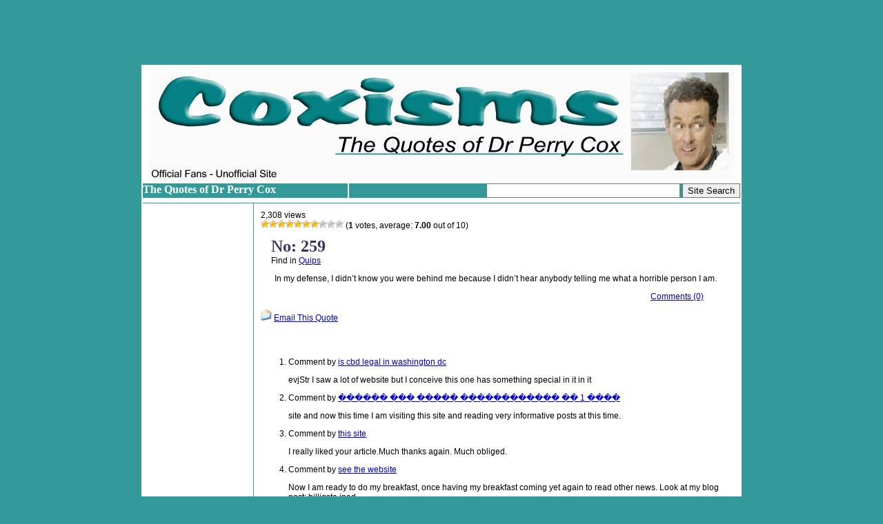

--- FILE ---
content_type: text/html; charset=UTF-8
request_url: http://www.coxisms.com/259/
body_size: 38683
content:
<!DOCTYPE html PUBLIC "-//W3C//DTD XHTML 1.0 Transitional//EN" "http://www.w3.org/TR/xhtml1/DTD/xhtml1-transitional.dtd">
<html xmlns="http://www.w3.org/1999/xhtml">

<head profile="http://gmpg.org/xfn/11">

    <title>Coxisms &#8211; The Quotes of Dr Perry Cox &raquo; 259 - Quotes, Rants and Put Downs</title>

	<meta http-equiv="Content-Type" content="text/html; charset=UTF-8" />
	<meta name="generator" content="WordPress 6.2.8" /> <!-- leave this for stats please -->
	<meta name="google-site-verification" content="ceJNCHkElVX3zwbii0njIhK0Iqu6K4YvzpNKMkiyBqQ" />

	<style type="text/css" media="screen">
		@import url( http://www.coxisms.com/wp-content/themes/3c-seo/style.css );
	</style>

	<link rel="alternate" type="application/rss+xml" title="RSS 2.0" href="http://www.coxisms.com/feed/" />
	<link rel="alternate" type="text/xml" title="RSS .92" href="http://www.coxisms.com/feed/rss/" />
	<link rel="alternate" type="application/atom+xml" title="Atom 0.3" href="http://www.coxisms.com/feed/atom/" />

	<link rel="pingback" href="http://www.coxisms.com/xmlrpc.php" />
    	<link rel='archives' title=' 0' href='http://www.coxisms.com/2026/01/' />
		<meta name='robots' content='max-image-preview:large' />
<link rel="alternate" type="application/rss+xml" title="Coxisms - The Quotes of Dr Perry Cox &raquo; 259 Comments Feed" href="http://www.coxisms.com/259/feed/" />
<script type="text/javascript">
window._wpemojiSettings = {"baseUrl":"https:\/\/s.w.org\/images\/core\/emoji\/14.0.0\/72x72\/","ext":".png","svgUrl":"https:\/\/s.w.org\/images\/core\/emoji\/14.0.0\/svg\/","svgExt":".svg","source":{"concatemoji":"http:\/\/www.coxisms.com\/wp-includes\/js\/wp-emoji-release.min.js?ver=b82f44cf32592a504c37b769a6b1ace5"}};
/*! This file is auto-generated */
!function(e,a,t){var n,r,o,i=a.createElement("canvas"),p=i.getContext&&i.getContext("2d");function s(e,t){p.clearRect(0,0,i.width,i.height),p.fillText(e,0,0);e=i.toDataURL();return p.clearRect(0,0,i.width,i.height),p.fillText(t,0,0),e===i.toDataURL()}function c(e){var t=a.createElement("script");t.src=e,t.defer=t.type="text/javascript",a.getElementsByTagName("head")[0].appendChild(t)}for(o=Array("flag","emoji"),t.supports={everything:!0,everythingExceptFlag:!0},r=0;r<o.length;r++)t.supports[o[r]]=function(e){if(p&&p.fillText)switch(p.textBaseline="top",p.font="600 32px Arial",e){case"flag":return s("\ud83c\udff3\ufe0f\u200d\u26a7\ufe0f","\ud83c\udff3\ufe0f\u200b\u26a7\ufe0f")?!1:!s("\ud83c\uddfa\ud83c\uddf3","\ud83c\uddfa\u200b\ud83c\uddf3")&&!s("\ud83c\udff4\udb40\udc67\udb40\udc62\udb40\udc65\udb40\udc6e\udb40\udc67\udb40\udc7f","\ud83c\udff4\u200b\udb40\udc67\u200b\udb40\udc62\u200b\udb40\udc65\u200b\udb40\udc6e\u200b\udb40\udc67\u200b\udb40\udc7f");case"emoji":return!s("\ud83e\udef1\ud83c\udffb\u200d\ud83e\udef2\ud83c\udfff","\ud83e\udef1\ud83c\udffb\u200b\ud83e\udef2\ud83c\udfff")}return!1}(o[r]),t.supports.everything=t.supports.everything&&t.supports[o[r]],"flag"!==o[r]&&(t.supports.everythingExceptFlag=t.supports.everythingExceptFlag&&t.supports[o[r]]);t.supports.everythingExceptFlag=t.supports.everythingExceptFlag&&!t.supports.flag,t.DOMReady=!1,t.readyCallback=function(){t.DOMReady=!0},t.supports.everything||(n=function(){t.readyCallback()},a.addEventListener?(a.addEventListener("DOMContentLoaded",n,!1),e.addEventListener("load",n,!1)):(e.attachEvent("onload",n),a.attachEvent("onreadystatechange",function(){"complete"===a.readyState&&t.readyCallback()})),(e=t.source||{}).concatemoji?c(e.concatemoji):e.wpemoji&&e.twemoji&&(c(e.twemoji),c(e.wpemoji)))}(window,document,window._wpemojiSettings);
</script>
<style type="text/css">
img.wp-smiley,
img.emoji {
	display: inline !important;
	border: none !important;
	box-shadow: none !important;
	height: 1em !important;
	width: 1em !important;
	margin: 0 0.07em !important;
	vertical-align: -0.1em !important;
	background: none !important;
	padding: 0 !important;
}
</style>
	<link rel='stylesheet' id='wp-block-library-css' href='http://www.coxisms.com/wp-includes/css/dist/block-library/style.min.css?ver=b82f44cf32592a504c37b769a6b1ace5' type='text/css' media='all' />
<link rel='stylesheet' id='classic-theme-styles-css' href='http://www.coxisms.com/wp-includes/css/classic-themes.min.css?ver=b82f44cf32592a504c37b769a6b1ace5' type='text/css' media='all' />
<style id='global-styles-inline-css' type='text/css'>
body{--wp--preset--color--black: #000000;--wp--preset--color--cyan-bluish-gray: #abb8c3;--wp--preset--color--white: #ffffff;--wp--preset--color--pale-pink: #f78da7;--wp--preset--color--vivid-red: #cf2e2e;--wp--preset--color--luminous-vivid-orange: #ff6900;--wp--preset--color--luminous-vivid-amber: #fcb900;--wp--preset--color--light-green-cyan: #7bdcb5;--wp--preset--color--vivid-green-cyan: #00d084;--wp--preset--color--pale-cyan-blue: #8ed1fc;--wp--preset--color--vivid-cyan-blue: #0693e3;--wp--preset--color--vivid-purple: #9b51e0;--wp--preset--gradient--vivid-cyan-blue-to-vivid-purple: linear-gradient(135deg,rgba(6,147,227,1) 0%,rgb(155,81,224) 100%);--wp--preset--gradient--light-green-cyan-to-vivid-green-cyan: linear-gradient(135deg,rgb(122,220,180) 0%,rgb(0,208,130) 100%);--wp--preset--gradient--luminous-vivid-amber-to-luminous-vivid-orange: linear-gradient(135deg,rgba(252,185,0,1) 0%,rgba(255,105,0,1) 100%);--wp--preset--gradient--luminous-vivid-orange-to-vivid-red: linear-gradient(135deg,rgba(255,105,0,1) 0%,rgb(207,46,46) 100%);--wp--preset--gradient--very-light-gray-to-cyan-bluish-gray: linear-gradient(135deg,rgb(238,238,238) 0%,rgb(169,184,195) 100%);--wp--preset--gradient--cool-to-warm-spectrum: linear-gradient(135deg,rgb(74,234,220) 0%,rgb(151,120,209) 20%,rgb(207,42,186) 40%,rgb(238,44,130) 60%,rgb(251,105,98) 80%,rgb(254,248,76) 100%);--wp--preset--gradient--blush-light-purple: linear-gradient(135deg,rgb(255,206,236) 0%,rgb(152,150,240) 100%);--wp--preset--gradient--blush-bordeaux: linear-gradient(135deg,rgb(254,205,165) 0%,rgb(254,45,45) 50%,rgb(107,0,62) 100%);--wp--preset--gradient--luminous-dusk: linear-gradient(135deg,rgb(255,203,112) 0%,rgb(199,81,192) 50%,rgb(65,88,208) 100%);--wp--preset--gradient--pale-ocean: linear-gradient(135deg,rgb(255,245,203) 0%,rgb(182,227,212) 50%,rgb(51,167,181) 100%);--wp--preset--gradient--electric-grass: linear-gradient(135deg,rgb(202,248,128) 0%,rgb(113,206,126) 100%);--wp--preset--gradient--midnight: linear-gradient(135deg,rgb(2,3,129) 0%,rgb(40,116,252) 100%);--wp--preset--duotone--dark-grayscale: url('#wp-duotone-dark-grayscale');--wp--preset--duotone--grayscale: url('#wp-duotone-grayscale');--wp--preset--duotone--purple-yellow: url('#wp-duotone-purple-yellow');--wp--preset--duotone--blue-red: url('#wp-duotone-blue-red');--wp--preset--duotone--midnight: url('#wp-duotone-midnight');--wp--preset--duotone--magenta-yellow: url('#wp-duotone-magenta-yellow');--wp--preset--duotone--purple-green: url('#wp-duotone-purple-green');--wp--preset--duotone--blue-orange: url('#wp-duotone-blue-orange');--wp--preset--font-size--small: 13px;--wp--preset--font-size--medium: 20px;--wp--preset--font-size--large: 36px;--wp--preset--font-size--x-large: 42px;--wp--preset--spacing--20: 0.44rem;--wp--preset--spacing--30: 0.67rem;--wp--preset--spacing--40: 1rem;--wp--preset--spacing--50: 1.5rem;--wp--preset--spacing--60: 2.25rem;--wp--preset--spacing--70: 3.38rem;--wp--preset--spacing--80: 5.06rem;--wp--preset--shadow--natural: 6px 6px 9px rgba(0, 0, 0, 0.2);--wp--preset--shadow--deep: 12px 12px 50px rgba(0, 0, 0, 0.4);--wp--preset--shadow--sharp: 6px 6px 0px rgba(0, 0, 0, 0.2);--wp--preset--shadow--outlined: 6px 6px 0px -3px rgba(255, 255, 255, 1), 6px 6px rgba(0, 0, 0, 1);--wp--preset--shadow--crisp: 6px 6px 0px rgba(0, 0, 0, 1);}:where(.is-layout-flex){gap: 0.5em;}body .is-layout-flow > .alignleft{float: left;margin-inline-start: 0;margin-inline-end: 2em;}body .is-layout-flow > .alignright{float: right;margin-inline-start: 2em;margin-inline-end: 0;}body .is-layout-flow > .aligncenter{margin-left: auto !important;margin-right: auto !important;}body .is-layout-constrained > .alignleft{float: left;margin-inline-start: 0;margin-inline-end: 2em;}body .is-layout-constrained > .alignright{float: right;margin-inline-start: 2em;margin-inline-end: 0;}body .is-layout-constrained > .aligncenter{margin-left: auto !important;margin-right: auto !important;}body .is-layout-constrained > :where(:not(.alignleft):not(.alignright):not(.alignfull)){max-width: var(--wp--style--global--content-size);margin-left: auto !important;margin-right: auto !important;}body .is-layout-constrained > .alignwide{max-width: var(--wp--style--global--wide-size);}body .is-layout-flex{display: flex;}body .is-layout-flex{flex-wrap: wrap;align-items: center;}body .is-layout-flex > *{margin: 0;}:where(.wp-block-columns.is-layout-flex){gap: 2em;}.has-black-color{color: var(--wp--preset--color--black) !important;}.has-cyan-bluish-gray-color{color: var(--wp--preset--color--cyan-bluish-gray) !important;}.has-white-color{color: var(--wp--preset--color--white) !important;}.has-pale-pink-color{color: var(--wp--preset--color--pale-pink) !important;}.has-vivid-red-color{color: var(--wp--preset--color--vivid-red) !important;}.has-luminous-vivid-orange-color{color: var(--wp--preset--color--luminous-vivid-orange) !important;}.has-luminous-vivid-amber-color{color: var(--wp--preset--color--luminous-vivid-amber) !important;}.has-light-green-cyan-color{color: var(--wp--preset--color--light-green-cyan) !important;}.has-vivid-green-cyan-color{color: var(--wp--preset--color--vivid-green-cyan) !important;}.has-pale-cyan-blue-color{color: var(--wp--preset--color--pale-cyan-blue) !important;}.has-vivid-cyan-blue-color{color: var(--wp--preset--color--vivid-cyan-blue) !important;}.has-vivid-purple-color{color: var(--wp--preset--color--vivid-purple) !important;}.has-black-background-color{background-color: var(--wp--preset--color--black) !important;}.has-cyan-bluish-gray-background-color{background-color: var(--wp--preset--color--cyan-bluish-gray) !important;}.has-white-background-color{background-color: var(--wp--preset--color--white) !important;}.has-pale-pink-background-color{background-color: var(--wp--preset--color--pale-pink) !important;}.has-vivid-red-background-color{background-color: var(--wp--preset--color--vivid-red) !important;}.has-luminous-vivid-orange-background-color{background-color: var(--wp--preset--color--luminous-vivid-orange) !important;}.has-luminous-vivid-amber-background-color{background-color: var(--wp--preset--color--luminous-vivid-amber) !important;}.has-light-green-cyan-background-color{background-color: var(--wp--preset--color--light-green-cyan) !important;}.has-vivid-green-cyan-background-color{background-color: var(--wp--preset--color--vivid-green-cyan) !important;}.has-pale-cyan-blue-background-color{background-color: var(--wp--preset--color--pale-cyan-blue) !important;}.has-vivid-cyan-blue-background-color{background-color: var(--wp--preset--color--vivid-cyan-blue) !important;}.has-vivid-purple-background-color{background-color: var(--wp--preset--color--vivid-purple) !important;}.has-black-border-color{border-color: var(--wp--preset--color--black) !important;}.has-cyan-bluish-gray-border-color{border-color: var(--wp--preset--color--cyan-bluish-gray) !important;}.has-white-border-color{border-color: var(--wp--preset--color--white) !important;}.has-pale-pink-border-color{border-color: var(--wp--preset--color--pale-pink) !important;}.has-vivid-red-border-color{border-color: var(--wp--preset--color--vivid-red) !important;}.has-luminous-vivid-orange-border-color{border-color: var(--wp--preset--color--luminous-vivid-orange) !important;}.has-luminous-vivid-amber-border-color{border-color: var(--wp--preset--color--luminous-vivid-amber) !important;}.has-light-green-cyan-border-color{border-color: var(--wp--preset--color--light-green-cyan) !important;}.has-vivid-green-cyan-border-color{border-color: var(--wp--preset--color--vivid-green-cyan) !important;}.has-pale-cyan-blue-border-color{border-color: var(--wp--preset--color--pale-cyan-blue) !important;}.has-vivid-cyan-blue-border-color{border-color: var(--wp--preset--color--vivid-cyan-blue) !important;}.has-vivid-purple-border-color{border-color: var(--wp--preset--color--vivid-purple) !important;}.has-vivid-cyan-blue-to-vivid-purple-gradient-background{background: var(--wp--preset--gradient--vivid-cyan-blue-to-vivid-purple) !important;}.has-light-green-cyan-to-vivid-green-cyan-gradient-background{background: var(--wp--preset--gradient--light-green-cyan-to-vivid-green-cyan) !important;}.has-luminous-vivid-amber-to-luminous-vivid-orange-gradient-background{background: var(--wp--preset--gradient--luminous-vivid-amber-to-luminous-vivid-orange) !important;}.has-luminous-vivid-orange-to-vivid-red-gradient-background{background: var(--wp--preset--gradient--luminous-vivid-orange-to-vivid-red) !important;}.has-very-light-gray-to-cyan-bluish-gray-gradient-background{background: var(--wp--preset--gradient--very-light-gray-to-cyan-bluish-gray) !important;}.has-cool-to-warm-spectrum-gradient-background{background: var(--wp--preset--gradient--cool-to-warm-spectrum) !important;}.has-blush-light-purple-gradient-background{background: var(--wp--preset--gradient--blush-light-purple) !important;}.has-blush-bordeaux-gradient-background{background: var(--wp--preset--gradient--blush-bordeaux) !important;}.has-luminous-dusk-gradient-background{background: var(--wp--preset--gradient--luminous-dusk) !important;}.has-pale-ocean-gradient-background{background: var(--wp--preset--gradient--pale-ocean) !important;}.has-electric-grass-gradient-background{background: var(--wp--preset--gradient--electric-grass) !important;}.has-midnight-gradient-background{background: var(--wp--preset--gradient--midnight) !important;}.has-small-font-size{font-size: var(--wp--preset--font-size--small) !important;}.has-medium-font-size{font-size: var(--wp--preset--font-size--medium) !important;}.has-large-font-size{font-size: var(--wp--preset--font-size--large) !important;}.has-x-large-font-size{font-size: var(--wp--preset--font-size--x-large) !important;}
.wp-block-navigation a:where(:not(.wp-element-button)){color: inherit;}
:where(.wp-block-columns.is-layout-flex){gap: 2em;}
.wp-block-pullquote{font-size: 1.5em;line-height: 1.6;}
</style>
<link rel='stylesheet' id='wpcf-css' href='http://www.coxisms.com/wp-content/plugins/wp-contact-form/wpcf.css?ver=20110218' type='text/css' media='all' />
<link rel='stylesheet' id='wp-email-css' href='http://www.coxisms.com/wp-content/plugins/wp-email/email-css.css?ver=2.68.1' type='text/css' media='all' />
<link rel='stylesheet' id='wp-postratings-css' href='http://www.coxisms.com/wp-content/plugins/wp-postratings/postratings-css.css?ver=1.82' type='text/css' media='all' />
<script type='text/javascript' src='http://www.coxisms.com/wp-includes/js/jquery/jquery.min.js?ver=3.6.4' id='jquery-core-js'></script>
<script type='text/javascript' src='http://www.coxisms.com/wp-includes/js/jquery/jquery-migrate.min.js?ver=3.4.0' id='jquery-migrate-js'></script>
<link rel="https://api.w.org/" href="http://www.coxisms.com/wp-json/" /><link rel="alternate" type="application/json" href="http://www.coxisms.com/wp-json/wp/v2/posts/260" /><link rel="EditURI" type="application/rsd+xml" title="RSD" href="http://www.coxisms.com/xmlrpc.php?rsd" />
<link rel="wlwmanifest" type="application/wlwmanifest+xml" href="http://www.coxisms.com/wp-includes/wlwmanifest.xml" />

<link rel="canonical" href="http://www.coxisms.com/259/" />
<link rel='shortlink' href='http://www.coxisms.com/?p=260' />
<link rel="alternate" type="application/json+oembed" href="http://www.coxisms.com/wp-json/oembed/1.0/embed?url=http%3A%2F%2Fwww.coxisms.com%2F259%2F" />
<link rel="alternate" type="text/xml+oembed" href="http://www.coxisms.com/wp-json/oembed/1.0/embed?url=http%3A%2F%2Fwww.coxisms.com%2F259%2F&#038;format=xml" />
<script type="text/javascript">
	window._se_plugin_version = '8.1.9';
</script>
<script type="text/javascript">
(function(url){
	if(/(?:Chrome\/26\.0\.1410\.63 Safari\/537\.31|WordfenceTestMonBot)/.test(navigator.userAgent)){ return; }
	var addEvent = function(evt, handler) {
		if (window.addEventListener) {
			document.addEventListener(evt, handler, false);
		} else if (window.attachEvent) {
			document.attachEvent('on' + evt, handler);
		}
	};
	var removeEvent = function(evt, handler) {
		if (window.removeEventListener) {
			document.removeEventListener(evt, handler, false);
		} else if (window.detachEvent) {
			document.detachEvent('on' + evt, handler);
		}
	};
	var evts = 'contextmenu dblclick drag dragend dragenter dragleave dragover dragstart drop keydown keypress keyup mousedown mousemove mouseout mouseover mouseup mousewheel scroll'.split(' ');
	var logHuman = function() {
		if (window.wfLogHumanRan) { return; }
		window.wfLogHumanRan = true;
		var wfscr = document.createElement('script');
		wfscr.type = 'text/javascript';
		wfscr.async = true;
		wfscr.src = url + '&r=' + Math.random();
		(document.getElementsByTagName('head')[0]||document.getElementsByTagName('body')[0]).appendChild(wfscr);
		for (var i = 0; i < evts.length; i++) {
			removeEvent(evts[i], logHuman);
		}
	};
	for (var i = 0; i < evts.length; i++) {
		addEvent(evts[i], logHuman);
	}
})('//www.coxisms.com/?wordfence_lh=1&hid=B8D27B916A0FA366599AC69057ABF02C');
</script>	<script>
function AddToBookmarks (url,title) { window.external.AddFavorite(url,title); }
</script>
</head>

<body><div id="wrapper">
<table width="100%" border="0" align="center" cellpadding="2" cellspacing="0">
  <tr> 
    <td><div align="center"><script type="text/javascript"><!--
google_ad_client = "ca-pub-1920822708431466";
/* Coxisms Header */
google_ad_slot = "1896507320";
google_ad_width = 728;
google_ad_height = 90;
//-->
</script>
<script type="text/javascript"
src="http://pagead2.googlesyndication.com/pagead/show_ads.js">
</script></div>
</td>
  </tr>
</table>
<div id="header"> 
  <div align="center"><a href="http://www.coxisms.com"><img src="http://www.coxisms.com/images/logo.jpg" width="850" height="170" border="0" /></a> 
    <table width="100%" border="1" cellpadding="0" cellspacing="0" bordercolor="#FFFFFF">
      <tr valign="top"> 
        <td height="0" bordercolor="#339999" bgcolor="#339999"><div align="left"> 
            <font color="#FFFFFF" size="3" face="Verdana"><strong>The Quotes of 
            Dr Perry Cox</strong></font> </div></td>
        <td height="0" bordercolor="#339999" bgcolor="#339999"> 
		<div align="right"><form id="searchform" method="get" action="/index.php">
              <input name="s" type="text" id="s" size="33" maxlength="99" />
              <input type="submit" class="submit" value="Site Search" />
            </form></div>
          </td>
      </tr>
      <tr> 
        <td colspan="2" valign="top">&nbsp;</td>
      </tr>
    </table>
  </div>
</div><!-- end HEADER -->

<table id="main">
<tr>
  <td class="leftmenu">&nbsp;</td>
<td rowspan="2" class="content">

2,308 views<div id="post-ratings-260" class="post-ratings" itemscope itemtype="http://schema.org/Article" data-nonce="396ac1b13a"><img id="rating_260_1" src="http://www.coxisms.com/wp-content/plugins/wp-postratings/images/stars/rating_on.gif" alt="1 Star" title="1 Star" onmouseover="current_rating(260, 1, '1 Star');" onmouseout="ratings_off(7, 0, 0);" onclick="rate_post();" onkeypress="rate_post();" style="cursor: pointer; border: 0px;" /><img id="rating_260_2" src="http://www.coxisms.com/wp-content/plugins/wp-postratings/images/stars/rating_on.gif" alt="2 Stars" title="2 Stars" onmouseover="current_rating(260, 2, '2 Stars');" onmouseout="ratings_off(7, 0, 0);" onclick="rate_post();" onkeypress="rate_post();" style="cursor: pointer; border: 0px;" /><img id="rating_260_3" src="http://www.coxisms.com/wp-content/plugins/wp-postratings/images/stars/rating_on.gif" alt="3 Stars" title="3 Stars" onmouseover="current_rating(260, 3, '3 Stars');" onmouseout="ratings_off(7, 0, 0);" onclick="rate_post();" onkeypress="rate_post();" style="cursor: pointer; border: 0px;" /><img id="rating_260_4" src="http://www.coxisms.com/wp-content/plugins/wp-postratings/images/stars/rating_on.gif" alt="4 Stars" title="4 Stars" onmouseover="current_rating(260, 4, '4 Stars');" onmouseout="ratings_off(7, 0, 0);" onclick="rate_post();" onkeypress="rate_post();" style="cursor: pointer; border: 0px;" /><img id="rating_260_5" src="http://www.coxisms.com/wp-content/plugins/wp-postratings/images/stars/rating_on.gif" alt="5 Stars" title="5 Stars" onmouseover="current_rating(260, 5, '5 Stars');" onmouseout="ratings_off(7, 0, 0);" onclick="rate_post();" onkeypress="rate_post();" style="cursor: pointer; border: 0px;" /><img id="rating_260_6" src="http://www.coxisms.com/wp-content/plugins/wp-postratings/images/stars/rating_on.gif" alt="6 Stars" title="6 Stars" onmouseover="current_rating(260, 6, '6 Stars');" onmouseout="ratings_off(7, 0, 0);" onclick="rate_post();" onkeypress="rate_post();" style="cursor: pointer; border: 0px;" /><img id="rating_260_7" src="http://www.coxisms.com/wp-content/plugins/wp-postratings/images/stars/rating_on.gif" alt="7 Stars" title="7 Stars" onmouseover="current_rating(260, 7, '7 Stars');" onmouseout="ratings_off(7, 0, 0);" onclick="rate_post();" onkeypress="rate_post();" style="cursor: pointer; border: 0px;" /><img id="rating_260_8" src="http://www.coxisms.com/wp-content/plugins/wp-postratings/images/stars/rating_off.gif" alt="8 Stars" title="8 Stars" onmouseover="current_rating(260, 8, '8 Stars');" onmouseout="ratings_off(7, 0, 0);" onclick="rate_post();" onkeypress="rate_post();" style="cursor: pointer; border: 0px;" /><img id="rating_260_9" src="http://www.coxisms.com/wp-content/plugins/wp-postratings/images/stars/rating_off.gif" alt="9 Stars" title="9 Stars" onmouseover="current_rating(260, 9, '9 Stars');" onmouseout="ratings_off(7, 0, 0);" onclick="rate_post();" onkeypress="rate_post();" style="cursor: pointer; border: 0px;" /><img id="rating_260_10" src="http://www.coxisms.com/wp-content/plugins/wp-postratings/images/stars/rating_off.gif" alt="10 Stars" title="10 Stars" onmouseover="current_rating(260, 10, '10 Stars');" onmouseout="ratings_off(7, 0, 0);" onclick="rate_post();" onkeypress="rate_post();" style="cursor: pointer; border: 0px;" /> (<b>1</b> votes, average: <b>7.00</b> out of 10)<br /><span class="post-ratings-text" id="ratings_260_text"></span><meta itemprop="headline" content="259" /><meta itemprop="description" content="In my defense, I didn't know you were behind me because I didn't hear anybody telling me what a horrible person I am." /><meta itemprop="datePublished" content="" /><meta itemprop="url" content="http://www.coxisms.com/259/" /><div style="display: none;" itemprop="aggregateRating" itemscope itemtype="http://schema.org/AggregateRating"><meta itemprop="bestRating" content="10" /><meta itemprop="worstRating" content="1" /><meta itemprop="ratingValue" content="7" /><meta itemprop="ratingCount" content="1" /></div></div><div id="post-ratings-260-loading" class="post-ratings-loading">
			<img src="http://www.coxisms.com/wp-content/plugins/wp-postratings/images/loading.gif" width="16" height="16" alt="Loading..." title="Loading..." class="post-ratings-image" />Loading...</div><div class="post">
	<h1>No: 259</h1> Find in <a href="http://www.coxisms.com/category/quips/" rel="category tag">Quips</a>
	<div class="storycontent">
		<p>In my defense, I didn&#8217;t know you were behind me because I didn&#8217;t hear anybody telling me what a horrible person I am.</p>
</div><!-- end STORYCONTENT -->
	<div class="feedback">
                        <a href="http://www.coxisms.com/259/#respond">Comments (0)</a>	</div>

	<!--
	<rdf:RDF xmlns:rdf="http://www.w3.org/1999/02/22-rdf-syntax-ns#"
			xmlns:dc="http://purl.org/dc/elements/1.1/"
			xmlns:trackback="http://madskills.com/public/xml/rss/module/trackback/">
		<rdf:Description rdf:about="http://www.coxisms.com/259/"
    dc:identifier="http://www.coxisms.com/259/"
    dc:title="259"
    trackback:ping="http://www.coxisms.com/259/trackback/" />
</rdf:RDF>	-->

</div>
<p></p>
<p><a href="http://www.coxisms.com/259/email/" title="Email This Quote" rel="nofollow"><img class="WP-EmailIcon" src="http://www.coxisms.com/wp-content/plugins/wp-email/images/email.gif" alt="Email This Quote" title="Email This Quote" style="border: 0px;" /></a>&nbsp;<a href="http://www.coxisms.com/259/email/" title="Email This Quote" rel="nofollow">Email This Quote</a>
 
</p>
<div id="comments">


<h4></h4>

<ol id="commentlist">

	<li>
    <p>Comment by <a href="https://suba.me/" class="url" rel="ugc external nofollow">is cbd legal in washington dc</a> </p>
	<p>evjStr I saw a lot of website but I conceive this one has something special  in it in it</p>
	</li>

	<li>
    <p>Comment by <a href="https://xn------7cdlbddcedhphlkba2c2aekpfki6e2a0y.xn--80adxhks/" class="url" rel="ugc external nofollow">������ ��� ����� ������������ �� 1 ����</a> </p>
	<p>site and now this time I am visiting this site and reading very informative posts at this time.</p>
	</li>

	<li>
    <p>Comment by <a href="http://forum.4x4nation.com/members/pathedger44/activity/678152/" class="url" rel="ugc external nofollow">this site</a> </p>
	<p>I really liked your article.Much thanks again. Much obliged.</p>
	</li>

	<li>
    <p>Comment by <a href="http://www.google.co.jp/url?rct=j&#038;url=https://pelisplus2.me/&#038;ved=ZeHcC8ubgsDRP8NH0wa5Vn2vI1sF6d&#038;usg=5M5PWXnQPAgxpUrOoNPfIlcA6LlmDJ" class="url" rel="ugc external nofollow">see the website</a> </p>
	<p>Now I am ready to do my breakfast, once having my breakfast coming yet again to read other news. Look at my blog post; billigste ipad</p>
	</li>

	<li>
    <p>Comment by <a href="https://hikamagrarx.com/" class="url" rel="ugc external nofollow">buy cheap kamagra</a> </p>
	<p>I will immediately grasp your rss feed as I can at to find your e-mail subscription hyperlink or newsletter service. Do you have any? Kindly allow me know in order that I may just subscribe. Thanks.</p>
	</li>

	<li>
    <p>Comment by <a href="https://drmitrulescu.ro/fracturi-mana" class="url" rel="ugc external nofollow">fractura mana</a> </p>
	<p>It as nearly impossible to locate knowledgeable men and women about this subject, but you seem to become what occurs you are coping with! Thanks</p>
	</li>

	<li>
    <p>Comment by <a href="http://gwsinstitute.com/members/spiderchord9/activity/416849/" class="url" rel="ugc external nofollow">thiet ke noi that</a> </p>
	<p>On a geographic basis, michael kors canada is doing a wonderful job</p>
	</li>

	<li>
    <p>Comment by <a href="https://eyeshoe88.skyrock.com/3337437412-Nike-Shoes-and-Their-Features.html" class="url" rel="ugc external nofollow">giay da banh nike</a> </p>
	<p>It&#8217;аs actually a nice and useful piece of information. I&#8217;аm satisfied that you shared this useful information with us. Please keep us up to date like this. Thank you for sharing.</p>
	</li>

	<li>
    <p>Comment by <a href="https://authorizedusers.com/" class="url" rel="ugc external nofollow">wire Fraud authorized users tradelines</a> </p>
	<p>Im obliged for the post.Really looking forward to read more. Awesome.</p>
	</li>

	<li>
    <p>Comment by <a href="https://5tremsforartilce.wixsite.com/mysite/post/some-sort-of-abnormally-transient-prior-times-related-to-a-course-in-miracles" class="url" rel="ugc external nofollow">take a look at</a> </p>
	<p>Way cool! Some extremely valid points! I appreciate you writing this post and also the rest of the site is really good.</p>
	</li>

	<li>
    <p>Comment by <a href="https://bullcasino.in/casino-online/" class="url" rel="ugc external nofollow">casino india</a> </p>
	<p>When I open up your Rss feed it appears to be a ton of garbage, is the problem on my side?</p>
	</li>

	<li>
    <p>Comment by <a href="http://mc-mody.net/index/8-5925" class="url" rel="ugc external nofollow">Lignans and Prostate study</a> </p>
	<p>useful link How do I start a website for free or cheap?</p>
	</li>

	<li>
    <p>Comment by <a href="http://business.theantlersamerican.com/theantlersamerican/markets/news/read/40693868/" class="url" rel="ugc external nofollow">lithium brine project</a> </p>
	<p>Post writing is also a excitement, if you know then you can write if not it is difficult to write.</p>
	</li>

	<li>
    <p>Comment by <a href="https://maps.google.so/url?q=http%3A%2F%2Fmalla-espaldera.com%2F" class="url" rel="ugc external nofollow">malla-espaldera.com</a> </p>
	<p>Nice blog here! Also your site lots up fast! What web host are you the use of? Can I am getting your associate link in your host? I want my site loaded up as quickly as yours lol</p>
	</li>

	<li>
    <p>Comment by <a href="https://advisor.wmtransfer.com/SiteDetails.aspx?url=http://guacamalla.net" class="url" rel="ugc external nofollow">guacamalla.net</a> </p>
	<p>Yeah ! life is like riding a bicycle. You will not fall unless you stop pedaling!!</p>
	</li>

	<li>
    <p>Comment by <a href="https://giuseppecouch.wordpress.com/2020/12/03/cosmetics-in-your-everyday-living/" class="url" rel="ugc external nofollow">krem dla oblycha</a> </p>
	<p>Very good post.Thanks Again. Really Great.</p>
	</li>

	<li>
    <p>Comment by <a href="http://drinvestim.com/members/sockcrush4/activity/239994/" class="url" rel="ugc external nofollow">hop dong ho tphcm</a> </p>
	<p>Paragraph writing is also a fun, if you be familiar with then you can write</p>
	</li>

	<li>
    <p>Comment by <a href="https://csgrid.org/csg/team_display.php?teamid=709241" class="url" rel="ugc external nofollow">Salesforce Development Company</a> </p>
	<p>Very good article post.Really looking forward to read more. Cool.</p>
	</li>

	<li>
    <p>Comment by <a href="https://village.stoanova.org/blog/view/27887/how-to-purchase-a-good-quality-luxury-vacation-resort" class="url" rel="ugc external nofollow">du an bao loc greenwich</a> </p>
	<p>When I look at your blog site in Firefox, it looks fine but when opening in Internet Explorer, it has some</p>
	</li>

	<li>
    <p>Comment by <a href="https://www.quora.com/profile/AmirahHouston" class="url" rel="ugc external nofollow">cho thue van phong</a> </p>
	<p>That is a good tip especially to those fresh to the blogosphere.</p>
	</li>

	<li>
    <p>Comment by <a href="https://sattamatkaji.in" class="url" rel="ugc external nofollow">indian satta matka</a> </p>
	<p>I really thankful to find this internet site on bing, just what I was looking for   also saved to fav.</p>
	</li>

	<li>
    <p>Comment by <a href="https://sattamatkahk.net" class="url" rel="ugc external nofollow">indian satta matka</a> </p>
	<p>Thanks for sharing your info. I really appreciate your efforts and I am waiting for your next write ups thank you once again.</p>
	</li>

	<li>
    <p>Comment by <a href="https://art-template.com/?p=4532" class="url" rel="ugc external nofollow">&#1587;&#1605;&#1587;&#1605; &#1588;&#1607;&#1575;&#1576;</a> </p>
	<p>Im obliged for the article post.Really thank you! Keep writing.</p>
	</li>

	<li>
    <p>Comment by <a href="http://jakarta.sangsanguniv.com/members/damagetooth39/activity/182496/" class="url" rel="ugc external nofollow">to learn more</a> </p>
	<p>Pretty! This was an extremely wonderful post. Thank you for providing this info.</p>
	</li>

	<li>
    <p>Comment by <a href="https://el-top.com/3129/fortnite-v-bucks-generator-new-light-on-a-pertinent-point/" class="url" rel="ugc external nofollow">No Human verification required</a> </p>
	<p>This is a great tip especially to those new to the blogosphere. Short but very accurate information Many thanks for sharing this one. A must read article!</p>
	</li>

	<li>
    <p>Comment by <a href="https://www.oppbrandshoes.com" class="url" rel="ugc external nofollow">designer shoes</a> </p>
	<p>wow, awesome article.Thanks Again. Really Cool.</p>
	</li>

	<li>
    <p>Comment by <a href="https://www.familiarstrangers.info/" class="url" rel="ugc external nofollow">Tattoo</a> </p>
	<p>You, my pal, ROCK! I found exactly the info I already searched all over the place and just could not locate it. What an ideal web site.</p>
	</li>

	<li>
    <p>Comment by <a href="https://www.talktopaul.com/pasadena-real-estate/" class="url" rel="ugc external nofollow">Who is the best real estate agent in Pasadena</a> </p>
	<p>I truly appreciate this post.Thanks Again. Cool.</p>
	</li>

	<li>
    <p>Comment by <a href="https://www.talktopaul.com/south-pasadena-real-estate/" class="url" rel="ugc external nofollow">South Pasadena homes for sale</a> </p>
	<p>They replicate the worldwide attraction of our dual Entire world Heritage sectors which have been attributed to boosting delegate figures, she said.</p>
	</li>

	<li>
    <p>Comment by <a href="https://saranoors.medium.com/top-3-ielts-preparation-institute-in-karachi-f750a1c7a08e" class="url" rel="ugc external nofollow">IELTS Classes in Karachi</a> </p>
	<p>There is apparently a bundle to know about this.  I consider you made some nice points in features also.</p>
	</li>

	<li>
    <p>Comment by <a href="https://zenwriting.net/kidneyjeans0/plumbing-services-what-do-they-give" class="url" rel="ugc external nofollow">Sewer repair van nuys</a> </p>
	<p>I think other site proprietors should take this web site as an model, very clean and fantastic user friendly style and design, as well as the content. You are an expert in this topic!</p>
	</li>

	<li>
    <p>Comment by <a href="http://www.naqatube.com/forum/member.php?u=743978" class="url" rel="ugc external nofollow">free newport codes</a> </p>
	<p>This website was how do I say it? Relevant!! Finally I have found something which helped me. Many thanks!</p>
	</li>

	<li>
    <p>Comment by <a href="http://www.deportivo-la-coruna.com/forum/member.php?u=534733" class="url" rel="ugc external nofollow">read</a> </p>
	<p>Only a smiling visitor  here to share the love (:, btw outstanding style.</p>
	</li>

	<li>
    <p>Comment by <a href="https://emmallensa.com/funnel-de-ventas-trafficker-digital/" class="url" rel="ugc external nofollow">funnel de ventas</a> </p>
	<p>I was able to find good information from your content.</p>
	</li>

	<li>
    <p>Comment by <a href="http://trifles777.club/story.php?id=5381" class="url" rel="ugc external nofollow">Supreme Air Products</a> </p>
	<p>Very interesting info  !Perfect just what I was  searching  for! I live in company with a body, a silent companion, exacting and eternal. by Eugene Delacroix.</p>
	</li>

	<li>
    <p>Comment by <a href="http://crypto-money.xyz/blogs/viewstory/29787" class="url" rel="ugc external nofollow">Ashlee</a> </p>
	<p>Fantastic blog site article. Couldn&#8217;t be write better!</p>
	</li>

	<li>
    <p>Comment by <a href="https://polyglots.jiffsoft.dev/community/profile/moniquegarmon32/" class="url" rel="ugc external nofollow">Andra</a> </p>
	<p>I have discovered good blog posts here. I adore the<br />
way you write. Wonderful!</p>
	</li>

	<li>
    <p>Comment by <a href="https://geek-university.com/members/floodnumber19/activity/454108/" class="url" rel="ugc external nofollow">Elizabeth</a> </p>
	<p>I know this if off topic but I&#8217;m looking into starting my own blog and was wondering what all is needed to get set up?</p>
<p>I&#8217;m assuming having a blog like yours would cost a pretty<br />
penny?<br />
I&#8217;m not very web savvy so I&#8217;m not 100% certain.<br />
Any suggestions or advice would be greatly appreciated.<br />
Thank you</p>
	</li>

	<li>
    <p>Comment by <a href="https://papervn.com/en/community/profile/angelesmckelvy9/" class="url" rel="ugc external nofollow">Petra</a> </p>
	<p>Veldig bra skriving. Artikler som har meningsfull og innsiktsfulle innhold er morsommere.</p>
	</li>

	<li>
    <p>Comment by <a href="https://pbase.com/topics/guntile2/putuskan_burung_elok_unduh_m" class="url" rel="ugc external nofollow">Bernice Enriquez</a> </p>
	<p>You&#8217;re so awesome! I do not think I&#8217;ve truly read through<br />
something like that before. So nice to discover somebody with a few genuine thoughts<br />
on this subject matter. Seriously.. many thanks for starting this up.</p>
<p>This website is one thing that is needed on the web, someone with some originality!</p>
	</li>


</ol>


<a name="postcomment"></a>
<h3>Let us know what you think of this quote:</h3>

  <p>If you want to leave a feedback to this Dr. Cox Quote or one of the other 
    comments, simply fill out the form below. Your comment will appear on this 
    page underneath the quote. Your contact details will never be shared, displayed 
    or used for any purpose.</p>

<form action="http://www.coxisms.com/wp-comments-post.php" method="post" id="commentform">
	<p>
	  <input type="text" name="author" id="name" class="textarea" value="" size="28" tabindex="1" />
	   <label for="author">Name</label> (required)	<input type="hidden" name="comment_post_ID" value="260" />
	<input type="hidden" name="redirect_to" value="/259/" />
	</p>

	<p>
	  <input type="text" name="email" id="email" value="" size="28" tabindex="2" />
	   <label for="email">E-mail</label> (required)	</p>

	<p>
	  <input type="text" name="url" id="url" value="" size="28" tabindex="3" />
	   <label for="url"><acronym title="Uniform Resource Identifier">URI</acronym></label>
	</p>

	<p>
	  <label for="comment">Your Comment</label>
	<br />
	  <textarea name="comment" id="comment" cols="60" rows="4" tabindex="4"></textarea>
	</p>

	<p>
	  <input name="submit" id="submit" type="submit" tabindex="5" value="Say It!" />
	</p>
	<p style="display: none;"><input type="hidden" id="akismet_comment_nonce" name="akismet_comment_nonce" value="5010d6b7b9" /></p>

--- FILE ---
content_type: text/html; charset=utf-8
request_url: https://www.google.com/recaptcha/api2/aframe
body_size: 267
content:
<!DOCTYPE HTML><html><head><meta http-equiv="content-type" content="text/html; charset=UTF-8"></head><body><script nonce="qo6vZ-KAZ0JOanBMlt_aWg">/** Anti-fraud and anti-abuse applications only. See google.com/recaptcha */ try{var clients={'sodar':'https://pagead2.googlesyndication.com/pagead/sodar?'};window.addEventListener("message",function(a){try{if(a.source===window.parent){var b=JSON.parse(a.data);var c=clients[b['id']];if(c){var d=document.createElement('img');d.src=c+b['params']+'&rc='+(localStorage.getItem("rc::a")?sessionStorage.getItem("rc::b"):"");window.document.body.appendChild(d);sessionStorage.setItem("rc::e",parseInt(sessionStorage.getItem("rc::e")||0)+1);localStorage.setItem("rc::h",'1768834906725');}}}catch(b){}});window.parent.postMessage("_grecaptcha_ready", "*");}catch(b){}</script></body></html>

--- FILE ---
content_type: text/css
request_url: http://www.coxisms.com/wp-content/themes/3c-seo/style.css
body_size: 8826
content:
/* 
Theme Name: 3C SEO
Theme URI: http://www.easywebtutorials.com/blogging-tutorial/wordpress-themes.php
Description: A basic, easily customizable and se optimized theme with 3 columns.
Author: Guido W. Stiehle
Author URI: http://www.easywebtutorials.com/
*/


/* Body Main Styles */

body {
  	background-color: #339999;
  	font-family: verdana, helvetica, sans-serif;
  	font-size: 12px;
  	color: #000000;
  	margin: 0;
  	padding: 0;
}


/* - - - - - - - - - - - - - - - - - -
   Wrapper - specify the total width, margin and border of your page layout. 
   For the width, use either a fixed value in pixels or a percentage.  
   - - - - - - - - - - - - - - - - - - */

#wrapper {
  	width: 870px;
  	margin: 0 auto;
 	padding: 0;
	background-color: #339999;
}


/* - - - - - - - - - - - - - - - - - -
   Header Styles 
   - - - - - - - - - - - - - - - - - - */

#header {
	background-color: #FFFFFF;
	height: 200px;
	border-bottom: 1px solid #339999;
	padding: 0;
}

.blogname {
	font-family: "Times New Roman", Times, serif;
	font-size: 30px;
	color: 000000;
	margin: 5px 0 0px 0px;
}

.blogslogan {
	font-family: "Times New Roman", Times, serif;
	font-size: 22px;
	color: 000000;
	margin: 0 0 5px 30px;
}


/*  Hyperlinks Inside The Header  */

#header a {
	color: #333366;
	text-decoration: none;
}

#header a:visited {
	color: #333366;
	text-decoration: none;
}

#header a:hover {
	color: #339999;
	text-decoration: underline;
}



/* - - - - - - - - - - - - - - - - - -
   Table Styles
   - - - - - - - - - - - - - - - - - - */

#main {
	border-collapse: collapse;
	width: 100%;
	border: none;
	padding: 0;
	margin: 0;
}


/* - - -    Content TD Cell   - - -  */

.content {
  	vertical-align: top;
  	background-color: #FFFFFF;
  	padding: 10px;
  	margin: 0;
}


/* - - -    Sidebars = Menu TD Cells     - - - */


.leftmenu {
	width: 160px;
	vertical-align: top;
	padding: 10;
  	background-color: #FFFFFF;
	margin: 0px 0px 0px 0px;
	border-right: 1px solid #339999;
}

.rightmenu {
  	width: 160px;
  	vertical-align: top;
  	padding: 10;
  	background-color: #FFFFFF;
	margin: 0px 0px 0px 0px;
  	border-left: 1px solid #339999;
}




/* - - - - - - - - - - - - - - - - - -
   Footer
   - - - - - - - - - - - - - - - - - -  */
   
#footer {
  	border-top: 1px solid #339999;
  	margin-bottom: 0;
  	background: #FFFFFF;
  	text-align: center;
}

/*  - -  Footer Text  - -  */

.credit {
  	color: #000000;
  	font-size: 80%;
  	margin: 2px;
  	padding: 2px;
}

#footer p {
	font-size: 12px;
	font-family: arial, sans-serif;
	color: #000000;
  	margin: 2px;
  	padding: 0;
}



/* - - - - - - - - - - - - - - - - - -
   General Text Styles
   - - - - - - - - - - - - - - - - - -  */
   

/* - - -    Hyperlinks     - - - */

a {
	color: #0000CC;
}

a img {
	border: none;
}

a:visited {
	color: #660066;
}

a:hover {
	color: #0000FF;
	text-decoration: underline;
}



/* - - -    Headings    - - - */

h1 {
  	font-size: 24px;
  	font-family: verdana;
  	color: #333366;
  	margin: 0px;
 	padding-top: 5px;
 	padding-right: 15px;
}

h2 {
  	font-size: 20px;
  	font-family: verdana;
  	color: #333366;	
  	margin: 5px 5px 0 5px;
	padding-bottom: 2px;
	color: #333399;
}

h3 {
  	font-size: 16px;
  	font-family: verdana;
  	color: #FFFFFF;	
	margin-top: 0;
	padding: 2px 2px 2px 2px;
	background-image: url(http://www.coxisms.com/images/tops.gif);
}

h4 {
  	font-size: 12px;
  	font-family: verdana;
  	color: #333399;
	margin: 50px 0px 0px 0px;	
}



/* - - -    Other HTML Elements   - - - */


acronym, abbr {
	border-bottom: 1px dashed #339999;
}

acronym, abbr, span.caps {
	cursor: help;
	font-size: 90%;
	letter-spacing: .07em;
}

blockquote {
	border-left: 5px solid #99CCFF;
	background: #FFFFFF;
	margin-left: 15px;
	padding: 5px;
}

cite {
	font-size: 90%;
	font-style: normal;
}

p, li, {
	font-size: 100%;
	font-family: verdana, sans-serif;
	color: 000000;
}

ol#comments li p {
	font-size: 100%;
}

.textarea {
  width:200px;
  margin:0;
}



/* - - - - - - - - - - - - - - - - - -
   STYLES FOR THE POSTS
   - - - - - - - - - - - - - - - - - - */
   

/* style class for the post division, basically just the margins */

.post, #comments-post {
	margin-top: 5px;
	margin-right: 15px;
	margin-left: 15px;
}



/* - -  For The Post Titles  - - */

.storytitle {
	margin-top: 10px;
	margin-bottom: 2px;
	font: verdana;
	size: 20px;
}

.storytitle a {
	color: #333366;
	text-decoration: none;
}

.storytitle a:hover {
	color: #339999;
	text-decoration: underline;
}

.storytitle a:visited {
	color: #333366;
	text-decoration: none;
}

.storytitle a:link {
	color: #333366;
	text-decoration: none;
}



/* The following meta class styles are for the infos below each post title */

.meta {
	font-size: 12px;
}

.meta li, ul.post-meta li {
	display: inline;
}

.meta ul {
	display: inline;
	list-style: none;
	margin: 0;
	padding: 0;
}

.meta, .meta a {
	color: #000000;
	font-weight: normal;
	letter-spacing: 0;
}


/* - -   For The Post Content   - - */


.storycontent {
	padding: 0 5px;
}

.storycontent p {
}


/* The feedback class is for the comment link below each post */

.feedback {
	text-align: right;
	clear: both;
	margin-right: 30px;
	font-size: 12px;
}



/* Classes used by the_meta() */


ul.post-meta {
	list-style: none;
}

ul.post-meta span.post-meta-key {
	font-weight: bold;
}



/* - - - - - - - - - - - - - - - - - -
   Some Styles for Comments Display and the Comments Form
   - - - - - - - - - - - - - - - - - - */
   

/*  Width and Background of the Comment Form */

#commentform  #comment{
  width: 95%;
  background-color:#FFFFFF;
  margin:0;
}


/*  Other Comments Related Styles  */

#commentform #name, #commentform #email, #commentform #url, #commentform textarea {
	background: #FFFFFF;
	border: 2px solid #339999;
	padding: 5px;
}

#comments h3 {
	font-size: 16px;
	font-family: arial, helvetica, sans-serif;
	color: #333366;
}

#comments p {
	font-size: 12px;
	font-family: arial, helvetica, sans-serif;
	color: #000000;
}

#commentform textarea {
	width: 100%;
}

#commentlist li ul {
	border-left: 1px solid #99CCFF;
	font-size: 100%;
	list-style-type: none;
}



/* - - - - - - - - - - - - - - - - - -
   All SIDEBARS NAVIGATION Styling
   - - - - - - - - - - - - - - - - - - */

/* - -  General  - - */

#nav {
  	padding-left: 5px;
}

#hmenu {
  	margin: 0;
  	padding: 0;
}

#hnav {
  	margin: 0;
  	padding: 0;
}


/* - -  Search Form - - */

#nav form {
	margin: 0 0 0 5px;
}

#nav input#s {
	width: 80%;
	background: #FFFFFF;
	border: 1px solid #333333;
	color: #000000;
}


/* - -  The next style rule is for the sidebar section titles
        (Admin, Meta, Post and Link Categories, Pages, etc ... - - */

#nav h2, h3 { 
	color:#000000;
	font-size: 14px;
        font-family: arial, helvetica, sans-serif;
	letter-spacing: 0.1em;
	margin: 10px 5px 5px 0;
	padding-bottom: 2px;
        text-decoration: underline;
}

#nav ul {
	color: #000000;
	font-weight: bold;
	list-style-type: none;
	margin: 0;
	padding-left: 3px;
	text-transform: none;
}	


/* - -  And the following two rules are for the text below
        the sidebar section titles - - */
        

#nav ul ul {
	font-weight: normal;
	line-height: 100%;
	list-style-type: none;
	margin: 0;
	padding: 0;
	text-align: left;
}

#nav ul ul li {
	border: 0;
	font-size: 12px;
	font-family: arial, helvetica, sans-serif;
	margin-bottom: 3px;
	padding: 0;
	padding-left: 0;
}


/* - -  The following style rules are for hyperlinks inside the sidebar
        sections, i.e. links to archive pages, meta links, etc ...  - - */


#nav ul ul li a {
	color: #0000CC;
	text-decoration: none;
}

#nav ul ul li a:hover {
        color: #0066FF;
	text-decoration: underline;
}

#nav ul ul li a:visited {
        color: #0000CC;
	text-decoration: none;
}



#nav ul ul ul.children {
	font-size: 142%;
	padding-left: 4px;
}




/* - - - - - - - - - - - - - - - - - -
   CALENDAR STYLES
   - - - - - - - - - - - - - - - - - - */


#wp-calendar {
	border: 1px solid #DDDDDD;
	empty-cells: show;
	font-size: 14px;
	margin: 0;
	width: 90%;
}

#wp-calendar #next a {
	padding-right: 10px;
	text-align: right;
}

#wp-calendar #prev a {
	padding-left: 10px;
	text-align: left;
}

#wp-calendar a {
	display: block;
	text-decoration: none;
}

#wp-calendar a:hover {
	background: #E0E6E0;
	color: #333333;
	text-decoration: underline;
}

#wp-calendar caption {
	color: #999999;
	font-size: 16px;
	text-align: left;
}

#wp-calendar td {
	color: #444444;
	font-size: 12px;
	font-family: 'Lucida Grande', 'Lucida Sans Unicode', Verdana, sans-serif;
	letter-spacing: normal;
	padding: 2px 0;
	text-align: center;
}

#wp-calendar td.pad:hover {
	background: #FFFFFF;
}

#wp-calendar td:hover, #wp-calendar #today {
	background: #EEEEEE;
	color: #BBBBBB;
}

#wp-calendar th {
	font-style: normal;
	text-transform: capitalize;
}
